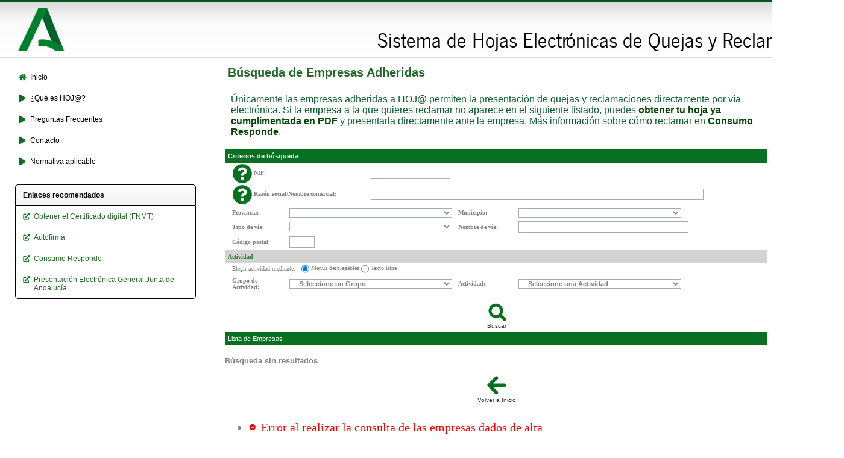

--- FILE ---
content_type: text/html;charset=ISO-8859-15
request_url: https://ws231.juntadeandalucia.es/hoja/empresas/listadoAllReclAlta.do;jsessionid=F809BD7261A993677BC4A13D667A75B0?d-16544-p=2&d-16544-o=2&d-16544-s=1
body_size: 20324
content:
<!DOCTYPE html PUBLIC "-//W3C//DTD XHTML 1.0 Transitional//EN" "http://www.w3.org/TR/xhtml1/DTD/xhtml1-transitional.dtd">










<html xmlns="http://www.w3.org/1999/xhtml" lang="es-ES" xml:lang="es-ES">
<head>
<meta http-equiv="Pragma" content="no-cache" />
<meta http-equiv="Expires" content="01-Mar-94 00:00:01 GMT" />
<meta http-equiv="Last-Modified" content="Thu, 01 Feb 2007 09:34:21 GMT" />
<meta http-equiv="Cache-Control" content="no-cache, must-revalidate" />
<meta http-equiv="Content-Type" content="text/html; charset=iso-8859-15" />
<title>Búsqueda de Empresas Adheridas</title>
<base href="https://ws231.juntadeandalucia.es/hoja/" />

<link rel="stylesheet" type="text/css" href="/hoja/styles/comun/layout.css;jsessionid=0A43FB1D07E7CCEB1EBDB7EE466647BF" />
<link rel="stylesheet" type="text/css" href="/hoja/styles/comun/estilo.css;jsessionid=0A43FB1D07E7CCEB1EBDB7EE466647BF" />
<link rel="stylesheet" type="text/css" href="/hoja/styles/comun/calendar.css;jsessionid=0A43FB1D07E7CCEB1EBDB7EE466647BF" />

<script src="/hoja/js/utils/utils.js;jsessionid=0A43FB1D07E7CCEB1EBDB7EE466647BF" type="text/javascript"></script>
<script src="/hoja/js/calendario/calendar.js;jsessionid=0A43FB1D07E7CCEB1EBDB7EE466647BF" type="text/javascript"></script>
<script src="/hoja/js/calendario/calendar-es.js;jsessionid=0A43FB1D07E7CCEB1EBDB7EE466647BF" type="text/javascript"></script>
<script src="/hoja/js/calendario/calendar-setup.js;jsessionid=0A43FB1D07E7CCEB1EBDB7EE466647BF" type="text/javascript"></script>
<script src="/hoja/js/blink.js;jsessionid=0A43FB1D07E7CCEB1EBDB7EE466647BF" type="text/javascript"></script>
<script src="/hoja/js/jquery/jquery-3.5.1.min.js;jsessionid=0A43FB1D07E7CCEB1EBDB7EE466647BF" type="text/javascript"></script>

</head>

<body>
	
	<div id="cabecera">
		<div id="logo">
			
			<a href="https://juntadeandalucia.es/" target="_blank" title="Junta de Andaluc&iacute;a"><img src="/hoja/images/logo_junta.png;jsessionid=0A43FB1D07E7CCEB1EBDB7EE466647BF" height="90" id="logo_ja" alt="Junta de Andaluc&iacute;a" /></a>
		</div>
		<div id="rotulo">
			
			<a href="https://juntadeandalucia.es/organismos/saludyconsumo.html" target="_blank" title="Consejer&iacute;a de Salud y Consumo"><img src="/hoja/images/rotulo_consejeria.png;jsessionid=0A43FB1D07E7CCEB1EBDB7EE466647BF" id="rotulo_consejeria" alt="Consejer&iacute;a de Salud y Consumo" /></a>
		</div>
		<div id="rotulo2">
			
			
			<a href="https://ws231.juntadeandalucia.es:/portalconsumo/index.jsp" title="Inicio"><img src="/hoja/images/rotulo_hoja.png;jsessionid=0A43FB1D07E7CCEB1EBDB7EE466647BF" id="rotulo_hoja" alt="Inicio" /></a>
		</div>
	</div>
	<div class="cuerpo">
		<div class="izquierda">
			




<div id="menu">
	
	
	<div>
		<div class="titulo">
			<a href="https://ws231.juntadeandalucia.es:/portalconsumo/index.jsp" title="Inicio"><img src="/hoja/images/layout/iconos/home.png;jsessionid=0A43FB1D07E7CCEB1EBDB7EE466647BF" class="navOpt"><span class="navEnlace">Inicio</span></a>
		</div>
	</div>
	<div>
		<div class="titulo">
			<a href="https://ws231.juntadeandalucia.es:/portalconsumo/queEs.do" title="&iquest;Qu&eacute; es HOJ&#64;?"><img src="/hoja/images/layout/iconos/flecha.png;jsessionid=0A43FB1D07E7CCEB1EBDB7EE466647BF" class="navOpt"><span class="navEnlace">&iquest;Qu&eacute; es HOJ&#64;?</span></a>
		</div>
	</div>
	<div>
		<div class="titulo">
			<a href="https://ws231.juntadeandalucia.es:/portalconsumo/preguntasFrecuentes.do" title="Preguntas Frecuentes"><img src="/hoja/images/layout/iconos/flecha.png;jsessionid=0A43FB1D07E7CCEB1EBDB7EE466647BF" class="navOpt"><span class="navEnlace">Preguntas Frecuentes</span></a>
		</div>
	</div>
	<div>
		<div class="titulo">
			<a href="https://ws231.juntadeandalucia.es:/portalconsumo/contacto.do" title="Contacto"><img src="/hoja/images/layout/iconos/flecha.png;jsessionid=0A43FB1D07E7CCEB1EBDB7EE466647BF" class="navOpt"><span class="navEnlace">Contacto</span></a>
		</div>
	</div>
	<div>
		<div class="titulo">
			<a href="https://ws231.juntadeandalucia.es:/portalconsumo/normativa.do" title="Normativa aplicable"><img src="/hoja/images/layout/iconos/flecha.png;jsessionid=0A43FB1D07E7CCEB1EBDB7EE466647BF" class="navOpt"><span class="navEnlace">Normativa aplicable</span></a>
		</div>
	</div>
	
	





<div id="enlacesRecomendados">
	<div id="encabezadoEnlacesRecomendados">
		<div id="encabezadoEnlacesRecomendadosTexto">Enlaces recomendados</div>
	</div>
	
	<div id="cuerpoEnlacesRecomendados">
	
		<div id="cuerpoEnlacesRecomendadosTexto">
			<div class="enlaceExterno">
				<a href="https://www.sede.fnmt.gob.es/certificados" target="_blank" title="F&aacute;brica Nacional de Moneda y Timbre">
					<img src="/hoja/images/layout/iconos/enlace.png;jsessionid=0A43FB1D07E7CCEB1EBDB7EE466647BF" class="navOpt"><span class="navEnlace">Obtener el Certificado digital (FNMT)</span>
				</a>
			</div>
			<div class="enlaceExterno">
				<a href="https://firmaelectronica.gob.es/Home/Descargas.html" target="_blank" title="Autofirma - Junta de Andaluc&iacute;a">
					<img src="/hoja/images/layout/iconos/enlace.png;jsessionid=0A43FB1D07E7CCEB1EBDB7EE466647BF" class="navOpt"><span class="navEnlace">Autofirma</span>
				</a>
			</div>
			<div class="enlaceExterno">
				<a href="https://www.consumoresponde.es/" target="_blank" title="Consumo Responde">
					<img src="/hoja/images/layout/iconos/enlace.png;jsessionid=0A43FB1D07E7CCEB1EBDB7EE466647BF" class="navOpt"><span class="navEnlace">Consumo Responde</span>
				</a>
			</div>
			<div class="enlaceExterno">
				<a href="https://ws094.juntadeandalucia.es/V_virtual/SolicitarTicket?v=PEG" target="_blank" title="Presentaci&oacute;n Electr&oacute;nica General de la Junta de Andaluc&iacute;a">
					<img src="/hoja/images/layout/iconos/enlace.png;jsessionid=0A43FB1D07E7CCEB1EBDB7EE466647BF" class="navOpt"><span class="navEnlace">Presentaci&oacute;n Electr&oacute;nica General Junta de Andaluc&iacute;a</span>
				</a>
			</div>
		</div>
	</div>			
</div>
</div>
		</div>
	
		<div class="derecha">
			<h1 class="titulo">Búsqueda de Empresas Adheridas</h1>
			





			







<form id="listadoAllReclAltaForm" method="post" action="/hoja/empresas/listadoAllReclAlta.do;jsessionid=0A43FB1D07E7CCEB1EBDB7EE466647BF">

	<div class="guia">
		&Uacute;nicamente las empresas adheridas a HOJ&#64; permiten la presentaci&oacute;n de quejas y reclamaciones directamente por v&iacute;a electr&oacute;nica. Si la empresa a la que
		quieres reclamar no aparece en el siguiente listado, puedes
		<a href="hojas/impresionFrom.do" title="HOJ&#64; - Generación en PDF">obtener tu hoja ya cumplimentada en PDF</a> y presentarla directamente ante la empresa. M&aacute;s
		informaci&oacute;n sobre c&oacute;mo reclamar en
		<a target="_blank" href="https://www.consumoresponde.es/artículos/como_presentar_quejas_y_reclamaciones_oficiales_de_la_junta_de_andalucia">Consumo Responde</a>.
	</div>
	<br>
	<table class="tabla_formulario">
		<tr>
			<th>Criterios de b&uacute;squeda</th>
		</tr>
		<tr>
			<td>
				<table class="tabla_fila">
					<tr>
						<td width="220">
							<img src="/hoja/images/layout/iconos/help-browser.png;jsessionid=0A43FB1D07E7CCEB1EBDB7EE466647BF" style="vertical-align: middle;" title="El N&uacute;mero de Identificaci&oacute;n Fiscal (NIF) es el sistema de identificaci&oacute;n fiscal para las relaciones de naturaleza o con trascendencia tributaria que se utiliza en Espa&ntilde;a. Para las personas f&iacute;sicas de nacionalidad española (incluyendo aut&oacute;nomos) es el n&uacute;mero que aparece en el DNI (Documento Nacional de Identidad), con formato de 8 n&uacute;meros + 1 letra de control. Para las personas f&iacute;sicas de nacionalidad extranjera es el NIE (N&uacute;mero de Identificaci&oacute;n de Extranjero), con formato de 1 letra inicial + 7 n&uacute;meros + 1 letra de control. Para las personas jur&iacute;dicas, tiene formato de 1 letra (seg&uacute;n naturaleza fiscal) + 7 n&uacute;meros + 1 n&uacute;mero de control" alt="Ayuda sobre NIF" />
							<label>NIF:</label>
						</td>
						<td>
							<input type="text" name="reclCif" value="" />
						</td>
					</tr>
					<tr>
						<td width="220">
							<img src="/hoja/images/layout/iconos/help-browser.png;jsessionid=0A43FB1D07E7CCEB1EBDB7EE466647BF" style="vertical-align: middle;" title="Además de en la razón social y el nombre comercial de las empresas, lo que escriba en este filtro también se buscará en los nombres de todos los establecimientos que tengan las empresas" alt="Ayuda sobre Raz&oacute;n social/Nombre comercial" />
							<label>Raz&oacute;n social/Nombre comercial:</label>
						</td>
						<td>
							<input type="text" name="reclRazonSocial" size="90" value="" />
						</td>
					</tr>
				</table>
			</td>
		</tr>
		<tr>
			<td>
				<table class="tabla_fila">
					<tr>
						<td width="85">
							<label>Provincia:</label>
						</td>
						<td width="270">
							<select name="provinciaReclamado" onchange="document.getElementById('listadoAllReclAltaForm').submit();" id="provinciaReclamado" style="width:100%"><option value="" selected="selected">&nbsp;</option>
								<option value="2">Albacete</option>
<option value="3">Alicante/Alacant</option>
<option value="4">Almería</option>
<option value="1">Araba/Álava</option>
<option value="33">Asturias</option>
<option value="5">Ávila</option>
<option value="6">Badajoz</option>
<option value="7">Balears (Illes)</option>
<option value="8">Barcelona</option>
<option value="48">Bizkaia</option>
<option value="9">Burgos</option>
<option value="10">Cáceres</option>
<option value="11">Cádiz</option>
<option value="39">Cantabria</option>
<option value="12">Castellón/Castelló</option>
<option value="51">Ceuta</option>
<option value="13">Ciudad Real</option>
<option value="14">Córdoba</option>
<option value="15">Coruña (A)</option>
<option value="16">Cuenca</option>
<option value="20">Gipuzkoa</option>
<option value="17">Girona</option>
<option value="18">Granada</option>
<option value="19">Guadalajara</option>
<option value="21">Huelva</option>
<option value="22">Huesca</option>
<option value="23">Jaén</option>
<option value="24">León</option>
<option value="25">Lleida</option>
<option value="27">Lugo</option>
<option value="28">Madrid</option>
<option value="29">Málaga</option>
<option value="52">Melilla</option>
<option value="30">Murcia</option>
<option value="31">Navarra</option>
<option value="32">Ourense</option>
<option value="34">Palencia</option>
<option value="35">Palmas (Las)</option>
<option value="36">Pontevedra</option>
<option value="26">Rioja (La)</option>
<option value="37">Salamanca</option>
<option value="38">Santa Cruz de Tenerife</option>
<option value="40">Segovia</option>
<option value="41">Sevilla</option>
<option value="42">Soria</option>
<option value="43">Tarragona</option>
<option value="44">Teruel</option>
<option value="45">Toledo</option>
<option value="46">Valencia/València</option>
<option value="47">Valladolid</option>
<option value="49">Zamora</option>
<option value="50">Zaragoza</option></select>
						</td>
						<td width="90">
							<label>Municipio:</label>
						</td>
						<td width="270">
							<select name="municipioReclamado" onchange="document.getElementById('listadoAllReclAltaForm').submit();" id="municipioReclamado" style="width:100%"><option value="" selected="selected">&nbsp;</option></select>
						</td>
					</tr>
				</table>
			</td>
		</tr>
		<tr>
			<td>
				<table class="tabla_fila">
					<tr>
						<td width="85">
							<label>
								Tipo de v&iacute;a:
							</label>
						</td>
						<td width="270">
							<select name="tipoVia" onchange="document.getElementById('listadoAllReclAltaForm').submit();" id="tipoVia" style="width:100%"><option value="" selected="selected">&nbsp;</option>
								<option value="3">AGREGADO</option>
<option value="4">ALDEA, ALAMEDA</option>
<option value="2">ARCO</option>
<option value="5">AREA, ARRABAL</option>
<option value="8">ARROYO</option>
<option value="6">AUTOPISTA</option>
<option value="7">AVENIDA</option>
<option value="9">BAJADA</option>
<option value="11">BARRANCO</option>
<option value="10">BARRIO</option>
<option value="17">CALLE</option>
<option value="16">CALLEJA, CALLEJ</option>
<option value="18">CAMINO</option>
<option value="21">CAMPO</option>
<option value="12">CAÑADA</option>
<option value="22">CARRETERA</option>
<option value="23">CASERIO</option>
<option value="14">CHALET</option>
<option value="15">CINTURON</option>
<option value="13">COLEGIO</option>
<option value="20">COLEGIO</option>
<option value="19">COLONIA</option>
<option value="25">CONJUNTO</option>
<option value="24">CUESTA</option>
<option value="26">DETRAS</option>
<option value="27">DIPUTACION</option>
<option value="28">DISEMINADOS</option>
<option value="29">EDIFICIOS</option>
<option value="33">ESCALINATA</option>
<option value="31">EXPLANADA</option>
<option value="30">EXTRAMUROS</option>
<option value="32">EXTRARRADIO</option>
<option value="34">FERROCARRIL</option>
<option value="35">FINCA</option>
<option value="36">GLORIETA</option>
<option value="38">GRAN VIA</option>
<option value="37">GRUPO</option>
<option value="39">HUERTA</option>
<option value="40">JARDINES</option>
<option value="41">LADO, LADERA</option>
<option value="42">LUGAR</option>
<option value="48">MANZANA</option>
<option value="46">MASIA</option>
<option value="43">MERCADO</option>
<option value="47">MONTE</option>
<option value="44">MUELLE</option>
<option value="45">MUNICIPIO</option>
<option value="52">PAGO</option>
<option value="51">PARAJE</option>
<option value="55">PARAMO</option>
<option value="57">PARROQUIA, PARQU</option>
<option value="50">PARTIDA</option>
<option value="53">PASAJE, PASADIZO</option>
<option value="59">PASEO</option>
<option value="56">PLAN PARCIAL</option>
<option value="61">PLAZA</option>
<option value="49">POBLADO</option>
<option value="54">POLIGONO</option>
<option value="58">PROLONGACION</option>
<option value="60">PUENTE</option>
<option value="62">QUINTA</option>
<option value="66">RAMAL</option>
<option value="63">RAMBLA</option>
<option value="67">RAMPA</option>
<option value="68">RIERA</option>
<option value="64">RINCON</option>
<option value="65">RONDA</option>
<option value="69">RUA</option>
<option value="70">SALIDA</option>
<option value="73">SALON</option>
<option value="71">SENDA</option>
<option value="74">SITIO</option>
<option value="72">SOLAR</option>
<option value="75">TERRENOS</option>
<option value="76">TORRENTE</option>
<option value="77">TRAVESIA</option>
<option value="78">URBANIZACION</option>
<option value="79">VEREDA</option></select>
						</td>
						<td width="90">
							<label>
								Nombre de v&iacute;a:
							</label>
						</td>
						<td width="0">
							<input type="text" name="nomVia" maxlength="70" size="45" value="" id="nomVia" />
						</td>
					</tr>
				</table>
			</td>
		</tr>
		<tr>
			<td>
				<table class="tabla_fila">
					<tr>
						<td width="85">
							<label>
								C&oacute;digo postal:
							</label>
						</td>
						<td width="72">
							<input type="text" name="cpostal" maxlength="5" size="5" value="" id="cpostal" />
						</td>
					</tr>
				</table>
			</td>
		</tr>
		<tr class="gris">
			<td>
				<label>Actividad</label>
			</td>
		</tr>
		<tr>
			<td>
				<table class="tabla_fila">
					<tr>
						<td>
							Elegir actividad mediante:
						</td>
						<td>
							<input type="radio" name="actividadPorCombos" value="S" checked="checked" onchange="reiniciaActividades('S');" class="radio-selector" />&nbsp;Men&uacute;s desplegables
							<input type="radio" name="actividadPorCombos" value="N" onchange="reiniciaActividades('N');" class="radio-selector" />&nbsp;Texto libre
						</td>
					</tr>
				</table>
			</td>
		</tr>
		<tr>
			<td>
				<table class="tabla_fila">
					
						
							<tr>
								<td width="85">
									<label>
										Grupo de Actividad:
									</label>
								</td>
								<td width="270">
									<select name="grupoActividad" onchange="recargaActividades();" id="grupoActividad" style="width:100%"><option value="" selected="selected">-- Seleccione un Grupo --</option>
										<option value="36">ADMINISTRACION PUBLICA</option>
<option value="40">AGRICOLA</option>
<option value="6">COMUNICACIONES, SERVICIOS DE</option>
<option value="39">ENERGIA SOLAR</option>
<option value="7">ENSEÑANZA</option>
<option value="8">ESTACIONES DE SERVICIO</option>
<option value="9">ESTÉTICA</option>
<option value="12">FABRICANTES</option>
<option value="10">FINANCIERAS E INVERSIÓN</option>
<option value="11">FLORISTERÍAS,JARDINERÍAS Y ANIMALES</option>
<option value="14">HOSTELERÍA Y TURISMO</option>
<option value="15">IMPORTADORES / DISTRIBUIDORES</option>
<option value="17">LIBRERÍA Y PAPELERÍA</option>
<option value="18">MAYORISTAS</option>
<option value="19">MINORISTAS</option>
<option value="20">OCIO Y JUEGO, SERVICIOS DE</option>
<option value="21">OTROS SERVICIOS</option>
<option value="38">PROFESIONALES LIBERALES</option>
<option value="23">RESTAURACIÓN</option>
<option value="24">SEGUROS</option>
<option value="25">SERVICIOS DE ASISTENCIA TÉCNICA</option>
<option value="26">SERVICIOS DEL HOGAR</option>
<option value="28">SERVICIOS ESENCIALES</option>
<option value="30">SERVICIOS SANITARIOS</option>
<option value="31">TRANSPORTES</option>
<option value="37">VEHÍCULOS</option>
<option value="32">VIVIENDA</option></select>
								</td>
								<td width="90">
									<label>
										Actividad:
									</label>
								</td>
								<td width="270">
									<select name="actividadCombo" onchange="document.getElementById('listadoAllReclAltaForm').submit();" id="actividadCombo" style="width:100%"><option value="" selected="selected">-- Seleccione una Actividad --</option></select>
								</td>
							</tr>
						
								
					
				</table>
			</td>
		</tr>
	</table>


	<div class="botonera">
		<input type="submit" name="filtrarRecl" value="Buscar" id="filtrarRecl" class="boton buscar" />
	</div>


	<div class="titulo_listado">Lista de Empresas</div>


	
		<h4>B&uacute;squeda sin resultados</h4>
	

	


	<div class="botonera">
		<input type="submit" name="volverPortal" value="Volver a Inicio" id="volverPortal" class="boton volver" />
	</div>

</form>

<script type="text/javascript">

	function reiniciaActividades(valor){
		
		if(valor == 'S'){
			document.getElementById("actividad").value = "";	
		}
		
		if(valor == 'N'){
			document.getElementById("grupoActividad").value = "";
			document.getElementById("actividadCombo").value = "";	
		}
		
		document.getElementById('listadoAllReclAltaForm').submit();
		
	}

	function recargaActividades(){
		
		document.getElementById("actividadCombo").value = "";
		document.getElementById('listadoAllReclAltaForm').submit();
		
	}
			
</script> 
			





	<div class="aviso-error">
		<ul>
			
				<li><span class="error">Error al realizar la consulta de las empresas dados de alta</span></li>
			
		</ul>
	</div>

		</div>	
	</div>
	<div id="pie">
		<div class="enlace_pie">
			
			<a href="https://juntadeandalucia.es/organismos/saludyconsumo/consejeria/sghpasc/dgc.html" target="_blank" title="Direcci&oacute;n General de Consumo (Consejer&iacute;a de Salud y Consumo - Junta de Andaluc&iacute;a)">Direcci&oacute;n General de Consumo (Consejer&iacute;a de Salud y Consumo - Junta de Andaluc&iacute;a)</a>
		</div>
		<div class="enlace_pie">
			
			<a href="https://www.juntadeandalucia.es/protecciondedatos.html" title="Protecci&oacute;n de datos">Protecci&oacute;n de datos</a>
			|
			<a href="https://ws231.juntadeandalucia.es:/portalconsumo/contacto.do" title="Contacto">Contacto</a>
		</div>
		<div id="version">
			<span>HOJA v3.2.0</span>
		</div>
	</div>

	

</body>


</html>
